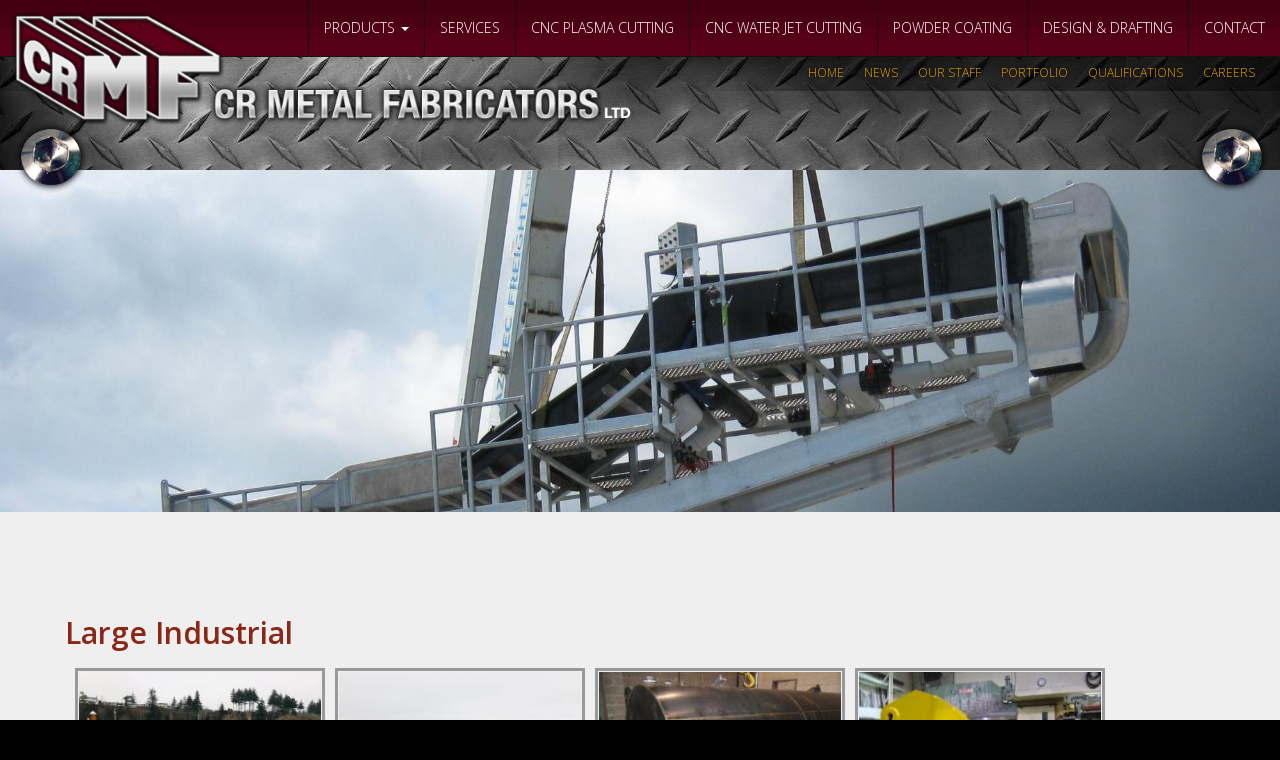

--- FILE ---
content_type: text/html; charset=utf-8
request_url: https://crmetalfab.com/large-industrial
body_size: 7730
content:
<!DOCTYPE html>
<html lang="en" dir="ltr"
  xmlns:fb="http://ogp.me/ns/fb#"
  xmlns:og="http://ogp.me/ns#"
  xmlns:article="http://ogp.me/ns/article#"
  xmlns:book="http://ogp.me/ns/book#"
  xmlns:profile="http://ogp.me/ns/profile#"
  xmlns:video="http://ogp.me/ns/video#"
  xmlns:product="http://ogp.me/ns/product#">
<head>
  <link rel="profile" href="http://www.w3.org/1999/xhtml/vocab" />
  <meta name="viewport" content="width=device-width, initial-scale=1.0">
  <meta http-equiv="Content-Type" content="text/html; charset=utf-8" />
<link rel="shortcut icon" href="https://crmetalfab.com/sites/default/files/favicon.ico" type="image/vnd.microsoft.icon" />
<meta name="keywords" content="campbell river, metal fabricators, metal fabrication, sheet metal, sheet metal fabrication, sheet metal fabricators, vancouver island, bc, canada, truck box liners, truck bodies, shearing, forming, rolling, CNC HyDefinition plasma cutting, welding, punching, art, metal art, garden art, metal sculpture, fireplace screens, metal fencing, wall plaques, truck decks, metal truck box liners, metal truck bed liners, aluminum truck bed liners, aluminum, stainless steel, tanks, water tanks, hoppers, pickup boxes" />
<meta name="generator" content="Drupal 7 (https://www.drupal.org)" />
<link rel="canonical" href="https://crmetalfab.com/large-industrial" />
<link rel="shortlink" href="https://crmetalfab.com/node/27" />
<meta property="og:site_name" content="CR Metal Fabricators" />
<meta property="og:type" content="article" />
<meta property="og:title" content="Large Industrial" />
<meta property="og:url" content="https://crmetalfab.com/large-industrial" />
<meta property="og:updated_time" content="2019-01-16T11:42:24-08:00" />
<meta name="twitter:card" content="summary" />
<meta name="twitter:title" content="Large Industrial" />
<meta name="twitter:url" content="https://crmetalfab.com/large-industrial" />
<meta property="article:published_time" content="2018-07-18T13:55:34-07:00" />
<meta property="article:modified_time" content="2019-01-16T11:42:24-08:00" />
<meta name="dcterms.title" content="Large Industrial" />
<meta name="dcterms.creator" content="admin" />
<meta name="dcterms.date" content="2018-07-18T13:55-07:00" />
<meta name="dcterms.type" content="Text" />
<meta name="dcterms.format" content="text/html" />
<meta name="dcterms.identifier" content="https://crmetalfab.com/large-industrial" />
  <title>Large Industrial | CR Metal Fabricators</title>
  <style>
@import url("https://crmetalfab.com/modules/system/system.base.css?so01tp");
</style>
<style>
@import url("https://crmetalfab.com/sites/all/modules/calendar/css/calendar_multiday.css?so01tp");
@import url("https://crmetalfab.com/sites/all/modules/date/date_api/date.css?so01tp");
@import url("https://crmetalfab.com/sites/all/modules/date/date_popup/themes/datepicker.1.7.css?so01tp");
@import url("https://crmetalfab.com/modules/field/theme/field.css?so01tp");
@import url("https://crmetalfab.com/modules/node/node.css?so01tp");
@import url("https://crmetalfab.com/sites/all/modules/views/css/views.css?so01tp");
@import url("https://crmetalfab.com/sites/all/modules/ckeditor/css/ckeditor.css?so01tp");
</style>
<style>
@import url("https://crmetalfab.com/sites/all/modules/ctools/css/ctools.css?so01tp");
@import url("https://crmetalfab.com/sites/all/libraries/photoswipe/dist/photoswipe.css?so01tp");
@import url("https://crmetalfab.com/sites/all/libraries/photoswipe/dist/default-skin/default-skin.css?so01tp");
</style>
<link type="text/css" rel="stylesheet" href="//cdn.jsdelivr.net/bootstrap/3.3.7/css/bootstrap.css" media="all" />
<style>
@import url("https://crmetalfab.com/sites/all/themes/bootstrap/css/3.3.7/overrides.min.css?so01tp");
@import url("https://crmetalfab.com/sites/all/themes/crmf_bootstrap/css/style.css?so01tp");
@import url("https://crmetalfab.com/sites/all/themes/crmf_bootstrap/css/carousel.css?so01tp");
</style>
<link type="text/css" rel="stylesheet" href="https://fonts.googleapis.com/css?family=Open+Sans:300,600,700,800&amp;subset=latin" media="all" />
  <!-- HTML5 element support for IE6-8 -->
  <!--[if lt IE 9]>
    <script src="https://cdn.jsdelivr.net/html5shiv/3.7.3/html5shiv-printshiv.min.js"></script>
  <![endif]-->
  <script src="//ajax.googleapis.com/ajax/libs/jquery/1.9.1/jquery.min.js"></script>
<script>window.jQuery || document.write("<script src='/sites/all/modules/jquery_update/replace/jquery/1.9/jquery.min.js'>\x3C/script>")</script>
<script src="https://crmetalfab.com/sites/default/files/js/js_Hfha9RCTNm8mqMDLXriIsKGMaghzs4ZaqJPLj2esi7s.js"></script>
<script src="//cdn.jsdelivr.net/bootstrap/3.3.7/js/bootstrap.min.js"></script>
<script src="https://crmetalfab.com/sites/default/files/js/js_0adIFQivvBhMIOeto8NpVsWNquecN3Am8auxxfbigHk.js"></script>
<script>(function(i,s,o,g,r,a,m){i["GoogleAnalyticsObject"]=r;i[r]=i[r]||function(){(i[r].q=i[r].q||[]).push(arguments)},i[r].l=1*new Date();a=s.createElement(o),m=s.getElementsByTagName(o)[0];a.async=1;a.src=g;m.parentNode.insertBefore(a,m)})(window,document,"script","https://www.google-analytics.com/analytics.js","ga");ga("create", "UA-16869209-1", {"cookieDomain":"auto"});ga("send", "pageview");</script>
<script>jQuery.extend(Drupal.settings, {"basePath":"\/","pathPrefix":"","setHasJsCookie":0,"ajaxPageState":{"theme":"crmf_bootstrap","theme_token":"Gwh7WIhFaGaYYllB5-ffw8nqjNxR_2MIPT2jpZuLcuY","js":{"sites\/all\/modules\/photoswipe\/js\/photoswipe.jquery.js":1,"sites\/all\/themes\/bootstrap\/js\/bootstrap.js":1,"\/\/ajax.googleapis.com\/ajax\/libs\/jquery\/1.9.1\/jquery.min.js":1,"0":1,"misc\/jquery-extend-3.4.0.js":1,"misc\/jquery-html-prefilter-3.5.0-backport.js":1,"misc\/jquery.once.js":1,"misc\/drupal.js":1,"\/\/cdn.jsdelivr.net\/bootstrap\/3.3.7\/js\/bootstrap.min.js":1,"sites\/all\/libraries\/photoswipe\/dist\/photoswipe.min.js":1,"sites\/all\/libraries\/photoswipe\/dist\/photoswipe-ui-default.min.js":1,"sites\/all\/modules\/google_analytics\/googleanalytics.js":1,"1":1},"css":{"modules\/system\/system.base.css":1,"sites\/all\/modules\/calendar\/css\/calendar_multiday.css":1,"sites\/all\/modules\/date\/date_api\/date.css":1,"sites\/all\/modules\/date\/date_popup\/themes\/datepicker.1.7.css":1,"modules\/field\/theme\/field.css":1,"modules\/node\/node.css":1,"sites\/all\/modules\/views\/css\/views.css":1,"sites\/all\/modules\/ckeditor\/css\/ckeditor.css":1,"sites\/all\/modules\/ctools\/css\/ctools.css":1,"sites\/all\/libraries\/photoswipe\/dist\/photoswipe.css":1,"sites\/all\/libraries\/photoswipe\/dist\/default-skin\/default-skin.css":1,"\/\/cdn.jsdelivr.net\/bootstrap\/3.3.7\/css\/bootstrap.css":1,"sites\/all\/themes\/bootstrap\/css\/3.3.7\/overrides.min.css":1,"sites\/all\/themes\/crmf_bootstrap\/css\/style.css":1,"sites\/all\/themes\/crmf_bootstrap\/css\/carousel.css":1,"https:\/\/fonts.googleapis.com\/css?family=Open+Sans:300,600,700,800\u0026subset=latin":1}},"photoswipe":{"options":{"showAnimationDuration":333,"hideAnimationDuration":333,"showHideOpacity":false,"bgOpacity":1,"spacing":0.11999999999999999555910790149937383830547332763671875,"allowPanToNext":true,"maxSpreadZoom":2,"loop":true,"pinchToClose":true,"closeOnScroll":true,"closeOnVerticalDrag":true,"mouseUsed":false,"escKey":true,"arrowKeys":true,"history":true,"errorMsg":"\u003Cdiv class=\u0022pswp__error-msg\u0022\u003E\u003Ca href=\u0022%url%\u0022 target=\u0022_blank\u0022\u003EThe image\u003C\/a\u003E could not be loaded.\u003C\/div\u003E","preload":[1,1],"mainClass":null,"focus":true}},"googleanalytics":{"trackOutbound":1,"trackMailto":1,"trackDownload":1,"trackDownloadExtensions":"7z|aac|arc|arj|asf|asx|avi|bin|csv|doc(x|m)?|dot(x|m)?|exe|flv|gif|gz|gzip|hqx|jar|jpe?g|js|mp(2|3|4|e?g)|mov(ie)?|msi|msp|pdf|phps|png|ppt(x|m)?|pot(x|m)?|pps(x|m)?|ppam|sld(x|m)?|thmx|qtm?|ra(m|r)?|sea|sit|tar|tgz|torrent|txt|wav|wma|wmv|wpd|xls(x|m|b)?|xlt(x|m)|xlam|xml|z|zip"},"bootstrap":{"anchorsFix":"0","anchorsSmoothScrolling":"0","formHasError":1,"popoverEnabled":1,"popoverOptions":{"animation":1,"html":0,"placement":"right","selector":"","trigger":"click","triggerAutoclose":1,"title":"","content":"","delay":0,"container":"body"},"tooltipEnabled":1,"tooltipOptions":{"animation":1,"html":0,"placement":"auto left","selector":"","trigger":"hover focus","delay":0,"container":"body"}}});</script>
</head>
<body class="html not-front not-logged-in no-sidebars page-node page-node- page-node-27 node-type-photo-gallery">
  <div id="skip-link">
    <a href="#main-content" class="element-invisible element-focusable">Skip to main content</a>
  </div>
     


<div id="mobile-header">
	<img src="/sites/all/themes/crmf_bootstrap/images/bolt.png" width="79" height="73" id="bolt-one" title="CR Metal Fabricators LTD" alt="CR Metal Fabricators LTD" />
	<img src="/sites/all/themes/crmf_bootstrap/images/bolt.png" width="79" height="73" id="bolt-two" title="CR Metal Fabricators LTD" alt="CR Metal Fabricators LTD" />
	
	<div id="logo-wrapper">
		<a href="/" title="CR Metal Fabricators LTD" id="logo">
							<img src="/sites/all/themes/crmf_bootstrap/images/logo.png" class="img-responsive" title="CR Metal Fabricators LTD" alt="CR Metal Fabricators LTD" />
					</a>
	</div>
	
	<div class="container-fluid" id="top-bar">
		<div class="row" id="primary-navigation">
			<div class="col-sm-12">
				<nav class="navbar navbar-inverse" role="navigation" id="navigation">
					<div class="container">
						<div class="navbar-header">
							<button type="button" class="navbar-toggle" data-toggle="collapse" data-target="#bs-example-navbar-collapse-1"> <span class="sr-only">Toggle navigation</span> <span class="icon-bar"></span> <span class="icon-bar"></span> <span class="icon-bar"></span> </button>
						</div>
						<div class="collapse navbar-collapse" id="bs-example-navbar-collapse-1">
							<ul class="menu nav navbar-nav"><li class="first expanded dropdown"><a href="/products" data-target="#" class="dropdown-toggle" data-toggle="dropdown">Products <span class="caret"></span></a><ul class="dropdown-menu"><li class="first leaf"><a href="/custom-fabrication">Custom Fabrication</a></li>
<li class="leaf"><a href="/truck-bed-liners">Truck Bed Liners</a></li>
<li class="leaf"><a href="/explosive-transportation-trucks-day-boxes">Explosive Transportation Trucks &amp; Day Boxes</a></li>
<li class="leaf"><a href="/art-shapes">Art Shapes</a></li>
<li class="leaf"><a href="/aluminum-fabricators">Aluminum Fabrication</a></li>
<li class="last leaf"><a href="/steel-fabrication">Steel Fabrication</a></li>
</ul></li>
<li class="leaf"><a href="/services">Services</a></li>
<li class="leaf"><a href="/cnc-plasma-cutting-system-garden-art-shapes">CNC Plasma Cutting</a></li>
<li class="leaf"><a href="/cnc-water-jet-cutting">CNC Water Jet Cutting</a></li>
<li class="leaf"><a href="/powder-coating">Powder Coating</a></li>
<li class="leaf"><a href="/design-drafting">Design &amp; Drafting</a></li>
<li class="last leaf"><a href="/contact-crmf-campbell-river-metal-fabricators-metal-fabrication">Contact</a></li>
</ul>						</div>
					</div>
				</nav>
			</div>
		</div>
		<div class="row no-pad" id="secondary-navigation">
			<div class="col-sm-12 no-pad" >
				  <div class="region region-secondary-nav">
    <section id="block-menu-menu-secondary-menu" class="block block-menu clearfix">

      
  <ul class="menu nav"><li class="first leaf"><a href="/careers" title="">Careers</a></li>
<li class="leaf"><a href="/qualifications" title="">Qualifications</a></li>
<li class="leaf"><a href="/portfolio-photos-campbell-river-metal-fabrication-vancouver-island-bc" title="">Portfolio</a></li>
<li class="leaf"><a href="/our-staff" title="">Our Staff</a></li>
<li class="leaf"><a href="/news" title="">News</a></li>
<li class="last leaf"><a href="/" title="">Home</a></li>
</ul>
</section>
  </div>
			</div>
		</div>
	</div>
</div>




<div id="carousel-wrapper" class="container-fluid fill">
	  <div class="region region-slideshow">
    <section id="block-views-display-header-image-block" class="block block-views clearfix">

      
  <div class="view view-display-header-image view-id-display_header_image view-display-id-block view-dom-id-1c4355c8704d5b70944d062afbdba4d7">
        
  
  
      <div class="view-content">
        <div>
      
          <img class="img-responsive" src="https://crmetalfab.com/sites/default/files/styles/page_header/public/header_images/Disco%20May%203%20013.jpg?itok=v_-RUjuR" width="1490" height="400" alt="" />    </div>
    </div>
  
  
  
  
  
  
</div>
</section>
  </div>
</div>


<div role="main" class="main-container container-fluid">
	<div class="row">
	
				<section class="col-sm-12 full-width" id="content">
				
			<div class="padding">
				<a id="main-content"></a>
				
								
																	
								
								
				<h1 class="page_title">Large Industrial</h1>
				
									  <div class="region region-content">
    <section id="block-system-main" class="block block-system clearfix">

      
  <article id="node-27" class="node node-photo-gallery clearfix">
    <div class="photoswipe-gallery"><div class="field field-name-field-gallery-photo field-type-image field-label-hidden">
    <div class="field-items">
            <div class="field-item even photo-gallery-thumbnail">
        <a href="https://crmetalfab.com/sites/default/files/photo_galleries/IMG_5025%20%28004%29.jpg" class="photoswipe" data-size="2000x1500" data-overlay-title="Big Rock Marina City of Campbell River."><img class="img-responsive" src="https://crmetalfab.com/sites/default/files/styles/gallery_thumbnail/public/photo_galleries/IMG_5025%20%28004%29.jpg?itok=p8zpgQl0" width="250" height="190" alt="" title="Big Rock Marina City of Campbell River." /></a>        <div class="gallery-image-title">Big Rock Marina City of Campbell River.</div>
      </div>
          <div class="field-item odd photo-gallery-thumbnail">
        <a href="https://crmetalfab.com/sites/default/files/photo_galleries/IMG_5027%20%28002%29.jpg" class="photoswipe" data-size="2000x1500" data-overlay-title="Big Rock Marina City of Campbell River."><img class="img-responsive" src="https://crmetalfab.com/sites/default/files/styles/gallery_thumbnail/public/photo_galleries/IMG_5027%20%28002%29.jpg?itok=vKONYs2y" width="250" height="190" alt="" title="Big Rock Marina City of Campbell River." /></a>        <div class="gallery-image-title">Big Rock Marina City of Campbell River.</div>
      </div>
          <div class="field-item even photo-gallery-thumbnail">
        <a href="https://crmetalfab.com/sites/default/files/photo_galleries/Zoom%20Boom%20Hitch%20001.jpg" class="photoswipe" data-size="1600x1200" data-overlay-title="Marine Link Transport Large Fuel Tank"><img class="img-responsive" src="https://crmetalfab.com/sites/default/files/styles/gallery_thumbnail/public/photo_galleries/Zoom%20Boom%20Hitch%20001.jpg?itok=bnKsGkg3" width="250" height="190" alt="" title="Marine Link Transport Large Fuel Tank" /></a>        <div class="gallery-image-title">Marine Link Transport Large Fuel Tank</div>
      </div>
          <div class="field-item odd photo-gallery-thumbnail">
        <a href="https://crmetalfab.com/sites/default/files/photo_galleries/Zoom%20boom%20attachments%20003_0.jpg" class="photoswipe" data-size="1600x1200" data-overlay-title="Sonora Resort Zoom Boom Attachments"><img class="img-responsive" src="https://crmetalfab.com/sites/default/files/styles/gallery_thumbnail/public/photo_galleries/Zoom%20boom%20attachments%20003_0.jpg?itok=KtfK2f7I" width="250" height="190" alt="" title="Sonora Resort Zoom Boom Attachments" /></a>        <div class="gallery-image-title">Sonora Resort Zoom Boom Attachments</div>
      </div>
          <div class="field-item even photo-gallery-thumbnail">
        <a href="https://crmetalfab.com/sites/default/files/photo_galleries/Web%20Pics.jpg" class="photoswipe" data-size="2000x1500" data-overlay-title="Triton Logging Floats for Underwater Logging"><img class="img-responsive" src="https://crmetalfab.com/sites/default/files/styles/gallery_thumbnail/public/photo_galleries/Web%20Pics.jpg?itok=L8gvdg6R" width="250" height="190" alt="" title="Triton Logging Floats for Underwater Logging" /></a>        <div class="gallery-image-title">Triton Logging Floats for Underwater Logging</div>
      </div>
          <div class="field-item odd photo-gallery-thumbnail">
        <a href="https://crmetalfab.com/sites/default/files/photo_galleries/Tube%20Platform%20006.jpg" class="photoswipe" data-size="2000x1500" data-overlay-title="BC Hydro Draft Tube Platform "><img class="img-responsive" src="https://crmetalfab.com/sites/default/files/styles/gallery_thumbnail/public/photo_galleries/Tube%20Platform%20006.jpg?itok=gf9E2We8" width="250" height="190" alt="" title="BC Hydro Draft Tube Platform " /></a>        <div class="gallery-image-title">BC Hydro Draft Tube Platform </div>
      </div>
          <div class="field-item even photo-gallery-thumbnail">
        <a href="https://crmetalfab.com/sites/default/files/photo_galleries/P4220004.JPG" class="photoswipe" data-size="1600x1200" data-overlay-title="Fresh Water Fisheries Society of BC Trout Truck"><img class="img-responsive" src="https://crmetalfab.com/sites/default/files/styles/gallery_thumbnail/public/photo_galleries/P4220004.JPG?itok=mP0Eonmz" width="250" height="190" alt="" title="Fresh Water Fisheries Society of BC Trout Truck" /></a>        <div class="gallery-image-title">Fresh Water Fisheries Society of BC Trout Truck</div>
      </div>
          <div class="field-item odd photo-gallery-thumbnail">
        <a href="https://crmetalfab.com/sites/default/files/photo_galleries/P1010003.JPG" class="photoswipe" data-size="1600x1200" data-overlay-title="Hayes Forest Products Rebuild Body"><img class="img-responsive" src="https://crmetalfab.com/sites/default/files/styles/gallery_thumbnail/public/photo_galleries/P1010003.JPG?itok=kzyGV94y" width="250" height="190" alt="" title="Hayes Forest Products Rebuild Body" /></a>        <div class="gallery-image-title">Hayes Forest Products Rebuild Body</div>
      </div>
          <div class="field-item even photo-gallery-thumbnail">
        <a href="https://crmetalfab.com/sites/default/files/photo_galleries/misc%20pictures%20059.jpg" class="photoswipe" data-size="1600x1200" data-overlay-title="Marine Harvest Tanker Railings"><img class="img-responsive" src="https://crmetalfab.com/sites/default/files/styles/gallery_thumbnail/public/photo_galleries/misc%20pictures%20059.jpg?itok=5cj6seaL" width="250" height="190" alt="" title="Marine Harvest Tanker Railings" /></a>        <div class="gallery-image-title">Marine Harvest Tanker Railings</div>
      </div>
          <div class="field-item odd photo-gallery-thumbnail">
        <a href="https://crmetalfab.com/sites/default/files/photo_galleries/misc%20pictures%20036.jpg" class="photoswipe" data-size="1600x1200" data-overlay-title="Marine Harvest Tanker Hatches"><img class="img-responsive" src="https://crmetalfab.com/sites/default/files/styles/gallery_thumbnail/public/photo_galleries/misc%20pictures%20036.jpg?itok=IcQpWTZ2" width="250" height="190" alt="" title="Marine Harvest Tanker Hatches" /></a>        <div class="gallery-image-title">Marine Harvest Tanker Hatches</div>
      </div>
          <div class="field-item even photo-gallery-thumbnail">
        <a href="https://crmetalfab.com/sites/default/files/photo_galleries/misc%20pictures%20032.jpg" class="photoswipe" data-size="1600x1200" data-overlay-title="Marine Harvest Tanker Safety Railings"><img class="img-responsive" src="https://crmetalfab.com/sites/default/files/styles/gallery_thumbnail/public/photo_galleries/misc%20pictures%20032.jpg?itok=qImPtiJe" width="250" height="190" alt="" title="Marine Harvest Tanker Safety Railings" /></a>        <div class="gallery-image-title">Marine Harvest Tanker Safety Railings</div>
      </div>
          <div class="field-item odd photo-gallery-thumbnail">
        <a href="https://crmetalfab.com/sites/default/files/photo_galleries/misc%20pics%20022.jpg" class="photoswipe" data-size="1600x1200" data-overlay-title="Peter Kiewit Inc Trash Rack"><img class="img-responsive" src="https://crmetalfab.com/sites/default/files/styles/gallery_thumbnail/public/photo_galleries/misc%20pics%20022.jpg?itok=OC1UN_Z9" width="250" height="190" alt="" title="Peter Kiewit Inc Trash Rack" /></a>        <div class="gallery-image-title">Peter Kiewit Inc Trash Rack</div>
      </div>
          <div class="field-item even photo-gallery-thumbnail">
        <a href="https://crmetalfab.com/sites/default/files/photo_galleries/misc%202057_0.jpg" class="photoswipe" data-size="2000x1500" data-overlay-title="Neucel Pulp and Paper Vessel Lid 317 SS "><img class="img-responsive" src="https://crmetalfab.com/sites/default/files/styles/gallery_thumbnail/public/photo_galleries/misc%202057_0.jpg?itok=5HghRknK" width="250" height="190" alt="" title="Neucel Pulp and Paper Vessel Lid 317 SS " /></a>        <div class="gallery-image-title">Neucel Pulp and Paper Vessel Lid 317 SS </div>
      </div>
          <div class="field-item odd photo-gallery-thumbnail">
        <a href="https://crmetalfab.com/sites/default/files/photo_galleries/misc%201080.jpg" class="photoswipe" data-size="1200x1600" data-overlay-title="BC Parks Cable Car"><img class="img-responsive" src="https://crmetalfab.com/sites/default/files/styles/gallery_thumbnail/public/photo_galleries/misc%201080.jpg?itok=lK0ceYiY" width="250" height="190" alt="" title="BC Parks Cable Car" /></a>        <div class="gallery-image-title">BC Parks Cable Car</div>
      </div>
          <div class="field-item even photo-gallery-thumbnail">
        <a href="https://crmetalfab.com/sites/default/files/photo_galleries/misc%20321_0.jpg" class="photoswipe" data-size="2000x1500" data-overlay-title="Peter Kiewit Energy Grizzlies"><img class="img-responsive" src="https://crmetalfab.com/sites/default/files/styles/gallery_thumbnail/public/photo_galleries/misc%20321_0.jpg?itok=RjTtkIfN" width="250" height="190" alt="" title="Peter Kiewit Energy Grizzlies" /></a>        <div class="gallery-image-title">Peter Kiewit Energy Grizzlies</div>
      </div>
          <div class="field-item odd photo-gallery-thumbnail">
        <a href="https://crmetalfab.com/sites/default/files/photo_galleries/misc%20039_3.jpg" class="photoswipe" data-size="2000x1500" data-overlay-title="Finning CR 568 Hood"><img class="img-responsive" src="https://crmetalfab.com/sites/default/files/styles/gallery_thumbnail/public/photo_galleries/misc%20039_3.jpg?itok=3JhOT9M4" width="250" height="190" alt="" title="Finning CR 568 Hood" /></a>        <div class="gallery-image-title">Finning CR 568 Hood</div>
      </div>
          <div class="field-item even photo-gallery-thumbnail">
        <a href="https://crmetalfab.com/sites/default/files/photo_galleries/misc%20025.jpg" class="photoswipe" data-size="1600x1200" data-overlay-title="BC Forest Services"><img class="img-responsive" src="https://crmetalfab.com/sites/default/files/styles/gallery_thumbnail/public/photo_galleries/misc%20025.jpg?itok=d7Tee_UD" width="250" height="190" alt="" title="BC Forest Services" /></a>        <div class="gallery-image-title">BC Forest Services</div>
      </div>
          <div class="field-item odd photo-gallery-thumbnail">
        <a href="https://crmetalfab.com/sites/default/files/photo_galleries/misc%20011_0.jpg" class="photoswipe" data-size="1600x1200" data-overlay-title="BC Forest Services"><img class="img-responsive" src="https://crmetalfab.com/sites/default/files/styles/gallery_thumbnail/public/photo_galleries/misc%20011_0.jpg?itok=fqe_Ka33" width="250" height="190" alt="" title="BC Forest Services" /></a>        <div class="gallery-image-title">BC Forest Services</div>
      </div>
          <div class="field-item even photo-gallery-thumbnail">
        <a href="https://crmetalfab.com/sites/default/files/photo_galleries/Misc%20001.jpg" class="photoswipe" data-size="2000x1500" data-overlay-title="Peter Kiewit Energy Fish Ladder "><img class="img-responsive" src="https://crmetalfab.com/sites/default/files/styles/gallery_thumbnail/public/photo_galleries/Misc%20001.jpg?itok=Y1tVc3bt" width="250" height="190" alt="" title="Peter Kiewit Energy Fish Ladder " /></a>        <div class="gallery-image-title">Peter Kiewit Energy Fish Ladder </div>
      </div>
          <div class="field-item odd photo-gallery-thumbnail">
        <a href="https://crmetalfab.com/sites/default/files/photo_galleries/MHC%20650%20gallon%201.jpg" class="photoswipe" data-size="733x621" data-overlay-title="Kitasoo Seafoods Mort Bins"><img class="img-responsive" src="https://crmetalfab.com/sites/default/files/styles/gallery_thumbnail/public/photo_galleries/MHC%20650%20gallon%201.jpg?itok=cxAhz0VI" width="250" height="190" alt="" title="Kitasoo Seafoods Mort Bins" /></a>        <div class="gallery-image-title">Kitasoo Seafoods Mort Bins</div>
      </div>
          <div class="field-item even photo-gallery-thumbnail">
        <a href="https://crmetalfab.com/sites/default/files/photo_galleries/Luchuck%20Mast%20003_0.jpg" class="photoswipe" data-size="2000x1500" data-overlay-title="Private Vessel Mast"><img class="img-responsive" src="https://crmetalfab.com/sites/default/files/styles/gallery_thumbnail/public/photo_galleries/Luchuck%20Mast%20003_0.jpg?itok=XE2Mq3Mc" width="250" height="190" alt="" title="Private Vessel Mast" /></a>        <div class="gallery-image-title">Private Vessel Mast</div>
      </div>
          <div class="field-item odd photo-gallery-thumbnail">
        <a href="https://crmetalfab.com/sites/default/files/photo_galleries/IMG_8004.JPG" class="photoswipe" data-size="2000x1500" data-overlay-title="Lemare Lake Logging 450 Boom and Stick"><img class="img-responsive" src="https://crmetalfab.com/sites/default/files/styles/gallery_thumbnail/public/photo_galleries/IMG_8004.JPG?itok=6f_4cwb1" width="250" height="190" alt="" title="Lemare Lake Logging 450 Boom and Stick" /></a>        <div class="gallery-image-title">Lemare Lake Logging 450 Boom and Stick</div>
      </div>
          <div class="field-item even photo-gallery-thumbnail">
        <a href="https://crmetalfab.com/sites/default/files/photo_galleries/IMG_6987.JPG" class="photoswipe" data-size="2000x1500" data-overlay-title="Marine Harvest Ocean Falls"><img class="img-responsive" src="https://crmetalfab.com/sites/default/files/styles/gallery_thumbnail/public/photo_galleries/IMG_6987.JPG?itok=b-MCTv7N" width="250" height="190" alt="" title="Marine Harvest Ocean Falls" /></a>        <div class="gallery-image-title">Marine Harvest Ocean Falls</div>
      </div>
          <div class="field-item odd photo-gallery-thumbnail">
        <a href="https://crmetalfab.com/sites/default/files/photo_galleries/IMG_5239.JPG" class="photoswipe" data-size="2000x1500" data-overlay-title="Lemare Lake Logging Wartah Hoods"><img class="img-responsive" src="https://crmetalfab.com/sites/default/files/styles/gallery_thumbnail/public/photo_galleries/IMG_5239.JPG?itok=m5_dp2Th" width="250" height="190" alt="" title="Lemare Lake Logging Wartah Hoods" /></a>        <div class="gallery-image-title">Lemare Lake Logging Wartah Hoods</div>
      </div>
          <div class="field-item even photo-gallery-thumbnail">
        <a href="https://crmetalfab.com/sites/default/files/photo_galleries/IMG_5065.JPG" class="photoswipe" data-size="2000x1500" data-overlay-title="Marine Link Transport JBC Body Parts"><img class="img-responsive" src="https://crmetalfab.com/sites/default/files/styles/gallery_thumbnail/public/photo_galleries/IMG_5065.JPG?itok=gMFWHEe3" width="250" height="190" alt="" title="Marine Link Transport JBC Body Parts" /></a>        <div class="gallery-image-title">Marine Link Transport JBC Body Parts</div>
      </div>
          <div class="field-item odd photo-gallery-thumbnail">
        <a href="https://crmetalfab.com/sites/default/files/photo_galleries/IMG_1658.JPG" class="photoswipe" data-size="2000x1500" data-overlay-title="Frontier Kemper John Hart HEP 78&quot; Vent Pipe"><img class="img-responsive" src="https://crmetalfab.com/sites/default/files/styles/gallery_thumbnail/public/photo_galleries/IMG_1658.JPG?itok=IhHel963" width="250" height="190" alt="" title="Frontier Kemper John Hart HEP 78&quot; Vent Pipe" /></a>        <div class="gallery-image-title">Frontier Kemper John Hart HEP 78" Vent Pipe</div>
      </div>
          <div class="field-item even photo-gallery-thumbnail">
        <a href="https://crmetalfab.com/sites/default/files/photo_galleries/IMG_1657.JPG" class="photoswipe" data-size="2000x1500" data-overlay-title="Frontier Kemper John Hart HEP 78&quot; Vent Pipe"><img class="img-responsive" src="https://crmetalfab.com/sites/default/files/styles/gallery_thumbnail/public/photo_galleries/IMG_1657.JPG?itok=9QlTm1RZ" width="250" height="190" alt="" title="Frontier Kemper John Hart HEP 78&quot; Vent Pipe" /></a>        <div class="gallery-image-title">Frontier Kemper John Hart HEP 78" Vent Pipe</div>
      </div>
          <div class="field-item odd photo-gallery-thumbnail">
        <a href="https://crmetalfab.com/sites/default/files/photo_galleries/door%20pictures%20001.jpg" class="photoswipe" data-size="1600x1200" data-overlay-title="Lomak Trailer Doors"><img class="img-responsive" src="https://crmetalfab.com/sites/default/files/styles/gallery_thumbnail/public/photo_galleries/door%20pictures%20001.jpg?itok=cDLqEA0C" width="250" height="190" alt="" title="Lomak Trailer Doors" /></a>        <div class="gallery-image-title">Lomak Trailer Doors</div>
      </div>
          <div class="field-item even photo-gallery-thumbnail">
        <a href="https://crmetalfab.com/sites/default/files/photo_galleries/Disco%20May%203%20014.jpg" class="photoswipe" data-size="2000x1500" data-overlay-title="Walcan Seafoods"><img class="img-responsive" src="https://crmetalfab.com/sites/default/files/styles/gallery_thumbnail/public/photo_galleries/Disco%20May%203%20014.jpg?itok=UDMj-fXt" width="250" height="190" alt="" title="Walcan Seafoods" /></a>        <div class="gallery-image-title">Walcan Seafoods</div>
      </div>
          <div class="field-item odd photo-gallery-thumbnail">
        <a href="https://crmetalfab.com/sites/default/files/photo_galleries/Disco%20May%203%20013.jpg" class="photoswipe" data-size="2000x1500" data-overlay-title="Walcan Seafoods Stun &amp; Bleed Line"><img class="img-responsive" src="https://crmetalfab.com/sites/default/files/styles/gallery_thumbnail/public/photo_galleries/Disco%20May%203%20013.jpg?itok=5wgSx9Gh" width="250" height="190" alt="" title="Walcan Seafoods Stun &amp; Bleed Line" /></a>        <div class="gallery-image-title">Walcan Seafoods Stun & Bleed Line</div>
      </div>
          <div class="field-item even photo-gallery-thumbnail">
        <a href="https://crmetalfab.com/sites/default/files/photo_galleries/Cement%20Hopper%20004_0.jpg" class="photoswipe" data-size="1600x1200" data-overlay-title="Sonora Resort Zoom Boom Attachments"><img class="img-responsive" src="https://crmetalfab.com/sites/default/files/styles/gallery_thumbnail/public/photo_galleries/Cement%20Hopper%20004_0.jpg?itok=HV-y1e0g" width="250" height="190" alt="" title="Sonora Resort Zoom Boom Attachments" /></a>        <div class="gallery-image-title">Sonora Resort Zoom Boom Attachments</div>
      </div>
          <div class="field-item odd photo-gallery-thumbnail">
        <a href="https://crmetalfab.com/sites/default/files/photo_galleries/Cement%20Hopper%20002_0.jpg" class="photoswipe" data-size="1600x1200" data-overlay-title="Sonora Resort Zoom Boom Attachments"><img class="img-responsive" src="https://crmetalfab.com/sites/default/files/styles/gallery_thumbnail/public/photo_galleries/Cement%20Hopper%20002_0.jpg?itok=pksO2bGy" width="250" height="190" alt="" title="Sonora Resort Zoom Boom Attachments" /></a>        <div class="gallery-image-title">Sonora Resort Zoom Boom Attachments</div>
      </div>
          <div class="field-item even photo-gallery-thumbnail">
        <a href="https://crmetalfab.com/sites/default/files/photo_galleries/43739%20new%20Pruner%20004.jpg" class="photoswipe" data-size="1600x1200" data-overlay-title="Butch Carrol Trucking Fenders"><img class="img-responsive" src="https://crmetalfab.com/sites/default/files/styles/gallery_thumbnail/public/photo_galleries/43739%20new%20Pruner%20004.jpg?itok=EovUKEbt" width="250" height="190" alt="" title="Butch Carrol Trucking Fenders" /></a>        <div class="gallery-image-title">Butch Carrol Trucking Fenders</div>
      </div>
          <div class="field-item odd photo-gallery-thumbnail">
        <a href="https://crmetalfab.com/sites/default/files/photo_galleries/misc%20058_0.jpg" class="photoswipe" data-size="2000x1500" data-overlay-title="Finning CR 568 Hood"><img class="img-responsive" src="https://crmetalfab.com/sites/default/files/styles/gallery_thumbnail/public/photo_galleries/misc%20058_0.jpg?itok=CqklhHqR" width="250" height="190" alt="" title="Finning CR 568 Hood" /></a>        <div class="gallery-image-title">Finning CR 568 Hood</div>
      </div>
      </div>
</div>
</div>    </article>

</section>
  </div>
							</div>
		</section>
			</div>
</div>





<div class="container-fluid" id="footer-logos">
	<div class="row">
		<div class="col-sm-4" id="footer-logos-one">
			<img src="/sites/all/themes/crmf_bootstrap/images/footer-crmf.jpg" class="img-responsive" title="CR Metal Fabricators LTD" alt="CR Metal Fabricators LTD" />
		</div>
		<div class="col-sm-4" id="footer-logos-two">
			<a href="/armortek/" title="Armortek - CR Metal Fabricators LTD"><img src="/sites/all/themes/crmf_bootstrap/images/footer-armortek.jpg" class="img-responsive" title="Armortek - CR Metal Fabricators LTD" alt="Armortek - CR Metal Fabricators LTD"/></a>
		</div>
		<div class="col-sm-4" id="footer-logos-three">
			<img src="/sites/all/themes/crmf_bootstrap/images/footer-cert.jpg" class="img-responsive" />
		</div>
	</div>
</div>


<div class="container-fluid" id="footer">
	<div class="row">
			<div class="col-sm-6">
				<div id="copyright">
					<strong>Copyright &copy; 2010-2018 - CR Metal Fabricators LTD - All Rights Reserved</strong>
				</div>
				<div id="credits">
					<a href="http://www.chameleoncreative.com" target="_blank" title="Web Site Design Vancouver Island BC Canada">Web Design Vancouver Island<br />Chameleon Creative</a>
				</div>
			</div>
			<div class="col-sm-6" id="seo">
				<div class="padding">
					<h2 style="color:#fff;">GLOBAL SUPPLIERS OF QUALITY PRODUCTS</h2>
					<h2>Campbell River Metal Fabricators Ltd.</h2>
					<h3>Serving Campbell River - Vancouver Island - BC - Canada</h3>
					<a href="/" title="CNC Water Jet Cutting System - CR Metal Fabricators LTD">CNC Water Jet Cutting System</a> - <a href="/" title="CNC Oxy Fuel Cutting System - CR Metal Fabricators LTD">CNC Oxy Fuel Cutting System</a> - <a href="/steel-fabricators"
					title="Steel Fabrication - CR Metal Fabricators LTD">Steel Fabrication</a> - <a href="/aluminum-fabricators" title="Aluminum Fabrication - CR Metal Fabricators LTD">Aluminum Fabrication</a><br />
					<a href="/steel-fabricators" title="Stainless Steel Fabrication - CR Metal Fabricators LTD">Stainless Steel Fabrication</a> - <a href="/campbell-river-welding-shop" title="Campbell River
					welding shop - CR Metal Fabricators LTD">Campbell River welding shop</a> <br /> Certified Journeyman Welders, Sheetmetal Mechanics, Drafting, CNC Plasma Cutting, Large Stock of Materials & Hardware<br /><a href="/powder-coating">Powder Coating Vancouver Island</a>,
					<a href="/detonator-boxes-explosives-transportation-boxes" title="Explosives Transportation & Detonator Boxes - CR Metal Fabricators LTD">Explosives Transportation & Detonator Boxes</a>, <a href="/service-truck-bodies"
					title="Service Truck Bodies - CR Metal Fabricators LTD">Service Truck Bodies</a>, <a href="/armortek-institutional-stainless-steel-components" title="Armortek Stainless Steel Components -
					CR Metal Fabricators LTD">Armortek Stainless Steel Components</a>
				</div>			
			</div>
		</div>
	</div>
</div>
    <div class="region region-page-bottom">
    <!-- Root element of PhotoSwipe. Must have class pswp. -->
<div class="pswp" tabindex="-1" role="dialog" aria-hidden="true">

    <!-- Background of PhotoSwipe.
         It's a separate element as animating opacity is faster than rgba(). -->
    <div class="pswp__bg"></div>

    <!-- Slides wrapper with overflow:hidden. -->
    <div class="pswp__scroll-wrap">

        <!-- Container that holds slides.
            PhotoSwipe keeps only 3 of them in the DOM to save memory.
            Don't modify these 3 pswp__item elements, data is added later on. -->
        <div class="pswp__container">
            <div class="pswp__item"></div>
            <div class="pswp__item"></div>
            <div class="pswp__item"></div>
        </div>

        <!-- Default (PhotoSwipeUI_Default) interface on top of sliding area. Can be changed. -->
        <div class="pswp__ui pswp__ui--hidden">

            <div class="pswp__top-bar">

                <!--  Controls are self-explanatory. Order can be changed. -->

                <div class="pswp__counter"></div>

                <button class="pswp__button pswp__button--close" title="Close (Esc)"></button>

                <button class="pswp__button pswp__button--share" title="Share"></button>

                <button class="pswp__button pswp__button--fs" title="Toggle fullscreen"></button>

                <button class="pswp__button pswp__button--zoom" title="Zoom in/out"></button>

                <!-- Preloader demo http://codepen.io/dimsemenov/pen/yyBWoR -->
                <!-- element will get class pswp__preloader--active when preloader is running -->
                <div class="pswp__preloader">
                    <div class="pswp__preloader__icn">
                      <div class="pswp__preloader__cut">
                        <div class="pswp__preloader__donut"></div>
                      </div>
                    </div>
                </div>
            </div>

            <div class="pswp__share-modal pswp__share-modal--hidden pswp__single-tap">
                <div class="pswp__share-tooltip"></div>
            </div>

            <button class="pswp__button pswp__button--arrow--left" title="Previous (arrow left)">
            </button>

            <button class="pswp__button pswp__button--arrow--right" title="Next (arrow right)">
            </button>

            <div class="pswp__caption">
                <div class="pswp__caption__center"></div>
            </div>

        </div>

    </div>

</div>
  </div>
<script src="https://crmetalfab.com/sites/default/files/js/js_cjIh5qerKuJ2tqStRjFAE-IVqutd9RQJ64ZNxJn80wQ.js"></script>
<script src="https://crmetalfab.com/sites/default/files/js/js_FbpwIZNwgzwEuuL4Q2HOM07BOSCY5LxL_gwSK4ohQBM.js"></script>
</body>
</html>


--- FILE ---
content_type: text/css
request_url: https://crmetalfab.com/sites/all/themes/crmf_bootstrap/css/style.css?so01tp
body_size: 27259
content:
/*##############################################################################################################################################################################################################
#
#	DEV COLORS
#
################################################################################################################################################################################################################
@media (min-width : 320px) {  	h1, .h1 { color:yellow !important;}	#logo {background-color: rgba(255, 255, 0, 0.6);}	}
@media (min-width : 480px) {  	h1, .h1 { color:orange !important;}	#logo {background-color: rgba(208, 117, 44, 0.6);}	}
@media (min-width : 768px) { 		h1, .h1 { color:red !important;}	#logo {background-color: rgba(215, 44, 44, 0.6);}	}
@media (min-width : 992px) { 		h1, .h1 { color:purple !important;}	#logo {background-color: rgba(140, 0, 156, 0.6);}	}
@media (min-width : 1200px) { 	h1, .h1 { color:blue !important;}	#logo {background-color: rgba(2, 73, 164, 0.6);}	}*/


/*##############################################################################################################################################################################################################
#
#	MISC
#
################################################################################################################################################################################################################*/
html,
body { height: 100%; margin:0px; padding:0px; font: 300 26px/normal 'Open Sans', Arial, Helvetica, sans-serif; /*background:#efefef;*/ background:#000; color:#2a2a2a; text-align:left;}
.clear { clear: both; margin: 0; padding: 0; }

body.front { font-size: 26px;}
body.not-front { font-size: 20px;}

a { color: #8b2717; text-decoration: underline; }
a:hover { color: #1d3333; text-decoration: none; }

#skip-link { display:none;}

ul,
li { font-size:20px; color:#460012;}

hr { border-top: 1px solid #000;}


@media (min-width : 768px) { /* red */
	body { background: #000 url(../images/page_bg.jpg) no-repeat center top;}
	body.logged-in { background-position:center 29px;}
	#mobile-header { position:relative; z-index:9999}
	.slicknav_menu { position: relative; clear: both; z-index: 9999; }
	#mobile-header,
	#logo-wrapper  { z-index:90000; position:relative;}
	body.adminimal-menu div#admin-menu { z-index:99999;}
 }




/*##############################################################################################################################################################################################################
#
#	HEADLINES
#
################################################################################################################################################################################################################*/
h1 { font: 600 30px/normal 'Open Sans', Arial, Helvetica, sans-serif; color:#8b2717; margin: 0px 0px30px 0px; padding:0px;}
h2, h3, h4, h5 { font-family: 'Open Sans', Arial, Helvetica, sans-serif; color:#8b2717;}

body.front h1 { display:none;}

/*##############################################################################################################################################################################################################
#
#	CONTENT AREAS
#
################################################################################################################################################################################################################*/
body.front .main-container { text-align: left; padding-top:40px; padding-bottom:40px; background-color:#efefef; }

body.not-front .main-container { margin:0px; padding:0px; overflow:hidden; background-color:#efefef;}

#sidebar_image { padding:0px; margin:0px;}

body.not-front #content,
body.not-front #sidebar { padding: 0px;}


body.not-front #content .padding { padding: 40px;}
body.not-front #sidebar .padding { padding: 40px 20px;}


.main-container .full-width .padding { padding: 80px !important;}


/*##############################################################################################################################################################################################################
#
#	CALLS TO ACTION
#
################################################################################################################################################################################################################*/
.cta { display:inline-block; padding:5px 20px; font: 300 12px/normal 'Open Sans', Arial, Helvetica, sans-serif; color:#fff; text-transform:uppercase; background-color:#8b2717; text-decoration:none;}
a.cta:hover { background-color:#1d3333; color:#fff; text-decoration:none;}



/*##############################################################################################################################################################################################################
#
#	BOLTS
#
################################################################################################################################################################################################################*/
#bolt-one,
#bolt-two { display:none;}

@media (min-width : 768px) { /* red */
	#bolt-one,
	#bolt-two { position:absolute; top: 90px; z-index:9200; display:block;}
	#bolt-one { left: 10px; }
	#bolt-two { right: 10px;}
}
@media (min-width : 992px) { /* purple */
	#bolt-one,
	#bolt-two { top: 110px;}
}
@media (min-width : 1200px) { /* blue */
	#bolt-one,
	#bolt-two { top: 120px;}
}

/* HIDING ON ARMORTEK PAGE */
body.page-node-56 #bolt-one { display:none;}


/*##############################################################################################################################################################################################################
#
#	TOP BAR SPACING
#
################################################################################################################################################################################################################*/
@media (min-width : 768px) { /* red */
	#top-bar { padding-bottom:50px;  z-index:9999; position:relative; pointer-events: none; z-index: 99999;}
	#top-bar li,
	#top-bar li * { pointer-events: auto;}
}
@media (min-width : 992px) { /* purple */
	#top-bar { padding-bottom:70px;}
}
@media (min-width : 1200px) { /* blue */ 
	#top-bar { padding-bottom:80px;}
}



/*##############################################################################################################################################################################################################
#
#	LOGO
#
################################################################################################################################################################################################################*/
#logo { z-index:9800; max-width: 100%;}
#logo-wrapper {}

@media (min-width : 320px) and (max-width: 768px) { /* MOBILE ONLY */
	#logo-wrapper { text-align:center;}
	#logo img { float:none; margin: 10px auto 10px auto;} 
	}
@media (min-width : 320px) { /* yellow */
	}
@media (min-width : 480px) { /* orange */
	}
@media (min-width : 768px) { /* red */
	#logo { position:absolute; top:10px; left:10px; width:50%;}
	}
@media (min-width : 992px) { /* purple */
	}
@media (min-width : 1200px) { /* blue */
	}



/*##############################################################################################################################################################################################################
#
#	ARMORTEK LOGO
#
################################################################################################################################################################################################################*/
@media (min-width : 320px) and (max-width: 768px) { /* MOBILE ONLY */
	#logo-wrapper { text-align:center;}
	#armortek-logo { float:none; margin:0px auto;}
	}
@media (min-width : 320px) { /* yellow */
	}
@media (min-width : 480px) { /* orange */
	}
@media (min-width : 768px) { /* red */
	#armortek-logo { margin-top:35px;}
	body.page-node-56 #logo { width:42%;}
	}
@media (min-width : 992px) { /* purple */
	body.page-node-56 #logo { width:40%;}
	#armortek-logo { margin-top:34px;}
	}
@media (min-width : 1200px) { /* blue */
	body.page-node-56 #logo { width:40%;}
	#armortek-logo { margin-top:24px;}
	}


/*##############################################################################################################################################################################################################
#
#	UNDER CAROUSEL
#
################################################################################################################################################################################################################*/
#under-carousel { background-color:#2c000c; margin: 0px; padding:0px;}
#under-carousel div { margin:0px; padding:0px;}

#under-carousel h2 { color:#fff; font: 800 47px/47px 'Open Sans', Arial, Helvetica, sans-serif; text-transform:uppercase; margin: 10px 0px 0px 10px; padding:0px;}
#under-carousel h3 { color:#828282; font: 300 31px/31px 'Open Sans', Arial, Helvetica, sans-serif; text-transform:uppercase; margin: 0px 0px 10px 10px; padding:0px;}

#under-carousel a { text-decoration:none; display:inline-block; padding-top:15px;}
#under-carousel a em { color:#fff; font: 800 38px/38px 'Open Sans', Arial, Helvetica, sans-serif; font-style:normal;}
#under-carousel a span { color:#f9af00; font-size: 21px; line-height: 21px; }

#under-carousel-cta { text-align:center;}

#under-carousel-title { background-color:#460012;}

#under-carousel a:hover,
#under-carousel a:hover em,
#under-carousel a:hover span { color:#fff; text-decoration:none;}

@media (min-width : 320px) and (max-width: 768px) { /* MOBILE ONLY */
	#under-carousel a,
	#under-carousel-cta,
	#under-carousel-title { text-align:center;}
	#under-carousel #under-carousel-title { padding-top:10px !important; padding-bottom:10px !important;}
	#under-carousel a { padding-top:15px; padding-bottom:15px;}
	#under-carousel h2 { font: 800 37px/37px 'Open Sans', Arial, Helvetica, sans-serif; }
	#under-carousel h3 { font: 300 28px/28px 'Open Sans', Arial, Helvetica, sans-serif; }
}


/*##############################################################################################################################################################################################################
#
#	NAVBAR TOGGLE
#
################################################################################################################################################################################################################*/
#top-bar .navbar-toggle { background-color: #8b2616; }



/*##############################################################################################################################################################################################################
#
#	INDEX CTAS
#
################################################################################################################################################################################################################*/
#index-ctas,
#index-ctas div { margin:0px; padding:0px;}
#index-ctas a { text-align:center; display:block; /*background:url(http://via.placeholder.com/800x800) no-repeat center center;*/ padding: 120px 10px 0px 10px; text-decoration:none;}
#index-ctas a h2 { text-align:center; font: 800 35px/35px 'Open Sans', Arial, Helvetica, sans-serif; text-shadow: 0px 0px 2px rgba(0, 0, 0, 0.5); margin:0px; padding: 0px 0px 0px 0px; color:#fff; text-decoration:none;}

#index-ctas a:hover h2 { color:#f9af00;}

#index-cta-one { 		background: url(../images/index-cta-1.jpg);}
#index-cta-two { 		background: url(../images/index-cta-2.jpg);}
#index-cta-three { 	background: url(../images/index-cta-3.jpg);}
#index-cta-four { 	background: url(../images/index-cta-4.jpg);}

#index-cta-one,
#index-cta-two,
#index-cta-three,
#index-cta-four {  background-repeat: no-repeat; background-position: center center; background-size: cover;}



#index-cta-one a:hover,
#index-cta-two a:hover,
#index-cta-three a:hover,
#index-cta-four a:hover { background-color:#460012;}

#index-cta-one a,
#index-cta-two a,
#index-cta-three a,
#index-cta-four a {   min-height:290px; text-decoration:none; -webkit-transition: background-color .4s ease-out; -moz-transition: background-color .4s ease-out; -o-transition: background-color .4s ease-out; transition: background-color .4s ease-out;}



/*##############################################################################################################################################################################################################
#
#	PRIMARY NAVIGATION
#
################################################################################################################################################################################################################*/
#primary-navigation {/* background-color: rgba(255, 255, 255, 0.8);*/}

.navbar-inverse .navbar-nav > li > a { color: #fff; text-decoration:none; font: 300 14px/normal 'Open Sans', Arial, Helvetica, sans-serif; text-transform: uppercase;}
.navbar-inverse .navbar-nav > li > a:hover,
.navbar-inverse .navbar-nav > .active > a,
.navbar-inverse .navbar-nav > .active > a:hover,
.navbar-inverse .navbar-nav > .active > a:focus { background-color: #131313; color: #f9af00; }

.navbar-nav { float: right; }
.navbar-inverse .navbar-nav > li > a {}



.navbar-collapse ul { }
.navbar-collapse ul ul { padding-right: 0px; background-image:none;}

#primary-navigation,
#primary-navigation div { padding: 0px;}

@media (min-width : 320px) and (max-width: 768px) { /* MOBILE ONLY */
	#primary-navigation .navbar-header { margin:0px}
	.navbar-collapse { background-image:none;}
	.navbar-collapse ul,
	.navbar-collapse ul ul { padding-right: 0px;}
	.navbar-nav { margin: 7.5px 0px; }
	.navbar-collapse { background-color:#333; text-align:center;}
	.navbar-inverse .navbar-nav > li > a { color: #fff;}
	#secondary-navigation ul { text-align: center;}	
	}
@media (min-width : 320px) { /* yellow */
	#navigation { position: relative; top:0px; height:auto; text-align:center; background-color:transparent; border:none; margin:0px; padding:0px; }
	.navbar-nav { float: none; }
	.navbar-toggle { float:none; background-color:#008711;}
	}
@media (min-width : 480px) { /* orange */
	}
@media (min-width : 768px) { /* red */
	#primary-navigation .navbar { min-height: inherit;}
	#primary-navigation .navbar-nav { float: right; }
	.navbar-inverse .navbar-nav > li > a { font-size:12px; padding: 20px 5px;  border-left: 1px solid #131313;}
	.navbar-collapse { background-color: transparent; width:100%;}
	#navigation .container { padding:0px; margin: 0px auto; }
	}
@media (min-width : 992px) { /* purple */
	.navbar-inverse .navbar-nav > li > a { font-size:14px; padding: 18px 12px;}
	#navigation div { margin:0px; padding:0px;} 
	#navigation .container { float:right;}
	.navbar-nav { float: right; }
	.navbar-collapse { background-color: transparent;}
	}
@media (min-width : 1200px) { /* blue */
	.navbar-inverse .navbar-nav > li > a { font-size:14px; padding-left: 15px; padding-right:15px;}
}

#navigation .nav .open > a { border-color:#000;}


.dropdown-menu {
    background-clip: padding-box;
    background-color: #5b0018;
    border: none;
    border-radius: 0px;
    box-shadow: 0 6px 12px rgba(0, 0, 0, 0.176);
    display: none;
    float: left;
    font-size: 18px;
    left: 0;
    list-style: outside none none;
    margin: 2px 0 0;
    min-width: 160px;
    padding: 0px;
    position: absolute;
    text-align: left;
    top: 100%;
    z-index: 1000;
    color:#fff;
}


.dropdown-menu > li > a {
    color: #fff;	
    text-decoration:none;
}

.navbar-inverse .navbar-nav > .open > a, 
.navbar-inverse .navbar-nav > .open > a:hover, 
.navbar-inverse .navbar-nav > .open > a:focus,
.dropdown-menu > li > a:hover, 
.dropdown-menu > li > a:focus,
.dropdown-menu a:hover, 
.dropdown-menu > .active > a, 
.dropdown-menu > .active > a:hover, 
.dropdown-menu > .active > a:focus { background-color: rgba(0, 0, 0, 0.4); color: #f9af00;}

@media (min-width : 320px) and (max-width: 768px) { /* MOBILE ONLY */
	.navbar-inverse .navbar-nav .open a, 
	.navbar-inverse .navbar-nav .open a:hover, 
	.navbar-inverse .navbar-nav .open a:focus,
	.dropdown-menu li a:hover, 
	.dropdown-menu li a:focus,
	.dropdown-menu a:hover, 
	.dropdown-menu .active a, 
	.dropdown-menu .active a:hover, 
	.dropdown-menu .active a:focus { background-color: rgba(0, 0, 0, 0.4); color: #fff;}
	
	.dropdown-submenu { position: relative;}
	.dropdown-menu { text-align: center;}
	.dropdown-submenu > .dropdown-menu { display: block; text-align: center; }
	.dropdown-submenu > a { pointer-events: none; background-color: #001465; color: #ffde00 !important; text-align:center;}
	.dropdown-menu > li > a { white-space: normal; }
}


@media (min-width : 768px) { /* red */
	.dropdown-submenu > a { pointer-events: none; background-color: #001465; color: #ffde00 !important;}
	.dropdown-submenu { position: relative; }
	.dropdown-submenu > .dropdown-menu { top: 0px; left: 0px; right:0px; padding: 0px; width: 100%; display: block; position:relative; box-shadow: none; border:none; padding:0px; margin:0px; }
}


/*##############################################################################################################################################################################################################
#
#	SECONDARY NAVIGATION
#
################################################################################################################################################################################################################*/
#secondary-navigation { /*background-color: rgba(0, 0, 0, 0.6);*/ text-align:right;}
#secondary-navigation ul { text-align:right;}
#secondary-navigation li a { display:inline-block; float:right; color: #f9af00; text-decoration:none; font: 300 12px/normal 'Open Sans', Arial, Helvetica, sans-serif; text-transform:uppercase; text-shadow: 0 0 3px #000000; margin:0px; padding: 9px 10px 9px 10px;}

@media (min-width : 320px) and (max-width: 768px) { /* MOBILE ONLY */
	#secondary-navigation { background-color:#333; text-align:center;}
	#secondary-navigation ul { margin: 0px auto;}
	#secondary-navigation ul,
	#secondary-navigation ul li,
	#secondary-navigation ul li a { display:inline-block; margin: 0px; padding:0px; float:none;}
	#secondary-navigation ul li a { margin: 0px; padding: 0px 10px 5px 10px;}
	#secondary-navigation .nav > li > a:hover, 
	#secondary-navigation .nav > li > a:focus { background-color: transparent; color:#fff; }
	}
@media (min-width : 320px) { /* yellow */
	}
@media (min-width : 480px) { /* orange */
	}
@media (min-width : 768px) { /* red */
	#secondary-navigation .nav > li > a.active, 
	#secondary-navigation .nav > li > a:hover, 
	#secondary-navigation .nav > li > a:focus { background-color: #000; color:#fff;}
	}
@media (min-width : 992px) { /* purple */
	}
@media (min-width : 1200px) { /* blue */
	}


/*##############################################################################################################################################################################################################
#
#	FOOTER
#
################################################################################################################################################################################################################*/
#footer {  padding-top:10px; padding-bottom:10px;}
#footer {
	background: #420011;
	background: -moz-linear-gradient(top, #420011 0%, #5b0018 100%);
	background: -webkit-linear-gradient(top, #420011 0%,#5b0018 100%);
	background: linear-gradient(to bottom, #420011 0%,#5b0018 100%);
	filter: progid:DXImageTransform.Microsoft.gradient( startColorstr='#420011', endColorstr='#5b0018',GradientType=0 );
}

/*##############################################################################################################################################################################################################
#
#	COPYRIGHT
#
################################################################################################################################################################################################################*/
#copyright { text-align: left; color: #666666; margin: 0px 0px 0px 0px; font: normal 10px/10px Arial, Helvetica, sans-serif;}
#copyright strong { padding: 0px 0px 10px 0px; display:block; font: normal 10px/10px Arial, Helvetica, sans-serif; }
#copyright a { font: normal 10px/10px Arial, Helvetica, sans-serif; text-decoration:none; color:#666666;}



/*##############################################################################################################################################################################################################
#
#		CREDITS
#
################################################################################################################################################################################################################*/
#credits {  text-align: left; background:url(../images/chameleon_creative.gif) no-repeat left 0px; padding-bottom:10px;}
#credits a, #credits a:active, #credits a:link, #credits a:visited { margin: 0px 0px 0px 25px; color: #666666; text-decoration: none; display: block; font-size: 10px; line-height:11px; }
#credits a:hover { color: #f9af00; text-decoration: none; }



/*##############################################################################################################################################################################################################
#
#		FOOTER LOGOS
#
################################################################################################################################################################################################################*/
#footer-logos { border-top: 1px solid #d4d4d4; marging-top:20px; padding-bottom:20px; padding-top:20px; background-color:#efefef;}

#footer-logos img { float:none; margin: 0px auto;}
#footer-logos-one { text-align:left;}
#footer-logos-two { text-align:center;}
#footer-logos-three { text-align:right;}

#footer-logos-one img { float:left;}
#footer-logos-three img { float:right;}

@media (min-width : 320px) and (max-width: 768px) { /* MOBILE ONLY */
	#footer-logos img { float:none !important;}
}



/*##############################################################################################################################################################################################################
#
#	NEWS
#
################################################################################################################################################################################################################*/

.news-list-title a { font: 600 24px/24px 'Open Sans', Arial, Helvetica, sans-serif; text-decoration:none;}
.date-display-single { font: 300 12px/12px 'Open Sans', Arial, Helvetica, sans-serif; color:#666666;}
.news-list-summary {}

.news-list-more a { display:inline-block; padding:5px 20px; font: 300 12px/normal 'Open Sans', Arial, Helvetica, sans-serif; color:#fff; text-transform:uppercase; background-color:#6d001d; text-decoration:none; margin-bottom:40px;}
.news-list-more a:hover { background-color:#232323; color:#fff; text-decoration:none;}


/*##############################################################################################################################################################################################################
#
#	STAFF PAGE
#
################################################################################################################################################################################################################*/
#content .staff img { border: 2px solid #eee;}
#content .staff h2 { font: 600 24px/normal 'Open Sans', Arial, Helvetica, sans-serif; color:#8b2717; margin: 0px 0px 0px 0px; padding:0px;}
#content .staff h3 { font: 600 12px/normal 'Open Sans', Arial, Helvetica, sans-serif; color: #333; margin: 0px 0px 20px 0px; padding:0px;}
#content .staff { margin-top:40px; padding-bottom:40px; border-bottom:1px solid #999;}

@media (min-width : 320px) and (max-width: 768px) { /* MOBILE ONLY */
	#content .staff h2,
	#content .staff h3,
	#content .staff { text-align:center;}
	#content .staff img { float:none; margin: 0px auto;}
}


/*##############################################################################################################################################################################################################
#
#	SEO
#
################################################################################################################################################################################################################*/
#seo { text-align: right;}
#seo a,
#seo a:active,
#seo a:link,
#seo a:visited { color: #666666; text-decoration: none; font: normal 10px/10px Arial, Helvetica, sans-serif; }
#seo a:hover { color: #fff; text-decoration: none; }

#seo { color: #666666; font: normal 10px/normal Arial, Helvetica, sans-serif; margin:0px; padding:0px;}
#seo .padding { padding: 0px 20px 0px 0px; display:block;}
#seo h2 { color: #666666; font: bold 12px/normal Arial, Helvetica, sans-serif; margin:0px; padding:0px;}
#seo h3 { color: #666666; font: bold 12px/normal Arial, Helvetica, sans-serif; margin:0px; padding:0px;}

@media (min-width : 320px) and (max-width: 768px) { /* MOBILE ONLY */
#seo { text-align: left; margin-left:10px;	}
}

/*##############################################################################################################################################################################################################
#
#	GALLERIES 
#
################################################################################################################################################################################################################*/
div.gallery_thumbnail { /*width:166px;*/ float:left; text-align:center; font:normal 11px/normal Verdana, Geneva, sans-serif; color:#a7460a; margin-top:5px; margin-left:10px; }
div.gallery_thumbnail a img { border:3px solid #999; padding:1px; }
div.gallery_thumbnail a:hover img { border:3px solid #83041a; padding:1px;  }

div.photo-gallery-thumbnail { /*width:135px;*/ float:left; text-align:center; font:normal 11px/normal Verdana, Geneva, sans-serif; color:#a7460a; margin-top:5px; margin-left:10px; }
div.photo-gallery-thumbnail a img { border:3px solid #999; padding:1px; }
div.photo-gallery-thumbnail a:hover img { border:3px solid #83041a; padding:1px;  }
div.gallery-image-title { height: 60px; width: 250px; }

/* CC 2020 ADDITIONS */
#powder-annouce {background-color:#460012; color: #ffffff; text-align: center;}
#powder-annouce a { text-decoration: none; color: #ffffff;}
#powder-annouce a h2 {color: #ffffff; font-size: 40px;}
.powder-holder {background-color:#460012;}
.powd-imagez {padding: 10px;}
.powd-imagez img {width: 90%; height: auto;}



--- FILE ---
content_type: text/css
request_url: https://crmetalfab.com/sites/all/themes/crmf_bootstrap/css/carousel.css?so01tp
body_size: 3638
content:


/*##############################################################################################################################################################################################################
#
#		CAROUSEL
#
################################################################################################################################################################################################################*/

#carousel-wrapper { margin:0px; padding:0px !important; overflow:hidden !important; background: #333; position:relative;}

a.left:focus, 
a.right:focus,
a.left, 
a.right { outline: 0;}

.carousel-fade { overflow:hidden;}

#carousel-wrapper { text-align:center;}
#carousel-wrapper .img-responsive { float:none; margin: 0px auto; max-width:none; width:100%;}

@media (min-width : 320px) and (max-width: 768px) { /* MOBILE ONLY */

body.front #carousel-wrapper .carousel-caption {

    position: relative;
    right: 0px;
    bottom: 0px;
    left: 0px;
    padding-top: 0px;
    padding-bottom: 0px;
    text-align: left;

}

}






/*##############################################################################################################################################################################################################
#
#		CAPTION
#
################################################################################################################################################################################################################*/
.carousel-caption {}

#carousel-wrapper .carousel-caption {
    position: absolute;
    right: 0px;
    bottom: 0px;
    left: 0px;
    padding-top: 0px;
    padding-bottom: 0px;
    text-align: left;
}



/*##############################################################################################################################################################################################################
#
#		CROSSFADE
#
################################################################################################################################################################################################################*/
.carousel-fade .carousel-inner .item {
  -webkit-transition-property: opacity;
  transition-property: opacity;
}
.carousel-fade .carousel-inner .item,
.carousel-fade .carousel-inner .active.left,
.carousel-fade .carousel-inner .active.right {
  opacity: 0;
}
.carousel-fade .carousel-inner .active,
.carousel-fade .carousel-inner .next.left,
.carousel-fade .carousel-inner .prev.right {
  opacity: 1;
}
.carousel-fade .carousel-inner .next,
.carousel-fade .carousel-inner .prev,
.carousel-fade .carousel-inner .active.left,
.carousel-fade .carousel-inner .active.right {
  left: 0;
  -webkit-transform: translate3d(0, 0, 0);
          transform: translate3d(0, 0, 0);
}
.carousel-fade .carousel-control {
  z-index: 2;
}
/*
html,
body,
.carousel,
.carousel-inner,
.carousel-inner .item {
  height: 100%;
}
*/



/*
body.logged-in #top-bar {
  position: absolute;
  top: 20px;
  left: 0px;
  right: 0px;
  z-index: 9;
}

body.logged-in #logo {
  position: absolute;
  top: 20px;
  left: 10px;
  z-index: 10;
}
*/


.region-slideshow .img-responsive, 
.region-slideshow .thumbnail > img, 
.region-slideshow .thumbnail a > img, 
.region-slideshow .carousel-inner > .item > img, 
.region-slideshow .carousel-inner > .item > a > img { max-width: none; }
.region-slideshow .img-responsive, 
.region-slideshow .thumbnail > img, 
.region-slideshow .thumbnail a > img, 
.region-slideshow .carousel-inner > .item > img, 
.region-slideshow .carousel-inner > .item > a > img { width: 100%; }











--- FILE ---
content_type: text/plain
request_url: https://www.google-analytics.com/j/collect?v=1&_v=j102&a=305520961&t=pageview&_s=1&dl=https%3A%2F%2Fcrmetalfab.com%2Flarge-industrial&ul=en-us%40posix&dt=Large%20Industrial%20%7C%20CR%20Metal%20Fabricators&sr=1280x720&vp=1280x720&_u=IEBAAEABAAAAACAAI~&jid=2037300248&gjid=1768772612&cid=1564564723.1769029918&tid=UA-16869209-1&_gid=1876078495.1769029918&_r=1&_slc=1&z=1577130605
body_size: -450
content:
2,cG-MVG0WFPX5G